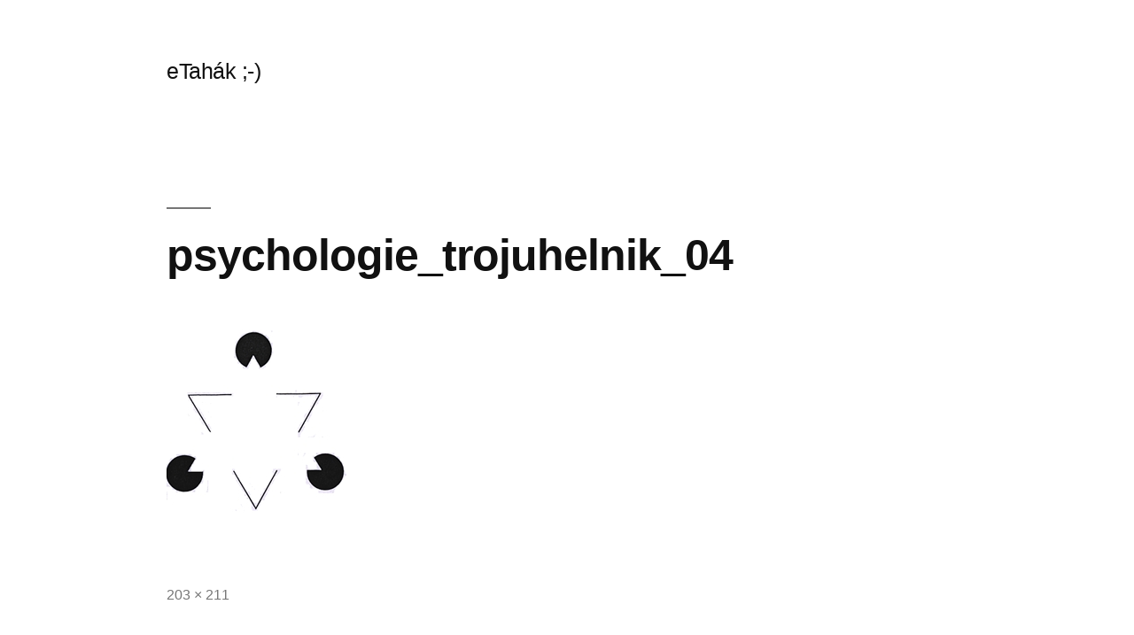

--- FILE ---
content_type: text/html; charset=UTF-8
request_url: http://7in.cz/2023/01/zakladni-okruhy-uvod-do-psychologie-obecna-psychologie/psychologie_trojuhelnik_04/
body_size: 13473
content:
<!doctype html>
<html lang="cs">
<head>
	<meta charset="UTF-8" />
	<meta name="viewport" content="width=device-width, initial-scale=1" />
	<link rel="profile" href="https://gmpg.org/xfn/11" />
	<meta name='robots' content='noindex, nofollow' />

	<!-- This site is optimized with the Yoast SEO plugin v22.5 - https://yoast.com/wordpress/plugins/seo/ -->
	<title>psychologie_trojuhelnik_04 - eTahák ;-)</title>
	<meta property="og:locale" content="cs_CZ" />
	<meta property="og:type" content="article" />
	<meta property="og:title" content="psychologie_trojuhelnik_04 - eTahák ;-)" />
	<meta property="og:url" content="http://7in.cz/2023/01/zakladni-okruhy-uvod-do-psychologie-obecna-psychologie/psychologie_trojuhelnik_04/" />
	<meta property="og:site_name" content="eTahák ;-)" />
	<meta property="og:image" content="http://7in.cz/2023/01/zakladni-okruhy-uvod-do-psychologie-obecna-psychologie/psychologie_trojuhelnik_04" />
	<meta property="og:image:width" content="203" />
	<meta property="og:image:height" content="211" />
	<meta property="og:image:type" content="image/jpeg" />
	<meta name="twitter:card" content="summary_large_image" />
	<script type="application/ld+json" class="yoast-schema-graph">{"@context":"https://schema.org","@graph":[{"@type":"WebPage","@id":"http://7in.cz/2023/01/zakladni-okruhy-uvod-do-psychologie-obecna-psychologie/psychologie_trojuhelnik_04/","url":"http://7in.cz/2023/01/zakladni-okruhy-uvod-do-psychologie-obecna-psychologie/psychologie_trojuhelnik_04/","name":"psychologie_trojuhelnik_04 - eTahák ;-)","isPartOf":{"@id":"https://7in.cz/#website"},"primaryImageOfPage":{"@id":"http://7in.cz/2023/01/zakladni-okruhy-uvod-do-psychologie-obecna-psychologie/psychologie_trojuhelnik_04/#primaryimage"},"image":{"@id":"http://7in.cz/2023/01/zakladni-okruhy-uvod-do-psychologie-obecna-psychologie/psychologie_trojuhelnik_04/#primaryimage"},"thumbnailUrl":"http://7in.cz/wp-content/uploads/2023/01/psychologie_trojuhelnik_04.jpg","datePublished":"2023-01-03T17:57:26+00:00","dateModified":"2023-01-03T17:57:26+00:00","breadcrumb":{"@id":"http://7in.cz/2023/01/zakladni-okruhy-uvod-do-psychologie-obecna-psychologie/psychologie_trojuhelnik_04/#breadcrumb"},"inLanguage":"cs","potentialAction":[{"@type":"ReadAction","target":["http://7in.cz/2023/01/zakladni-okruhy-uvod-do-psychologie-obecna-psychologie/psychologie_trojuhelnik_04/"]}]},{"@type":"ImageObject","inLanguage":"cs","@id":"http://7in.cz/2023/01/zakladni-okruhy-uvod-do-psychologie-obecna-psychologie/psychologie_trojuhelnik_04/#primaryimage","url":"http://7in.cz/wp-content/uploads/2023/01/psychologie_trojuhelnik_04.jpg","contentUrl":"http://7in.cz/wp-content/uploads/2023/01/psychologie_trojuhelnik_04.jpg","width":203,"height":211},{"@type":"BreadcrumbList","@id":"http://7in.cz/2023/01/zakladni-okruhy-uvod-do-psychologie-obecna-psychologie/psychologie_trojuhelnik_04/#breadcrumb","itemListElement":[{"@type":"ListItem","position":1,"name":"Domů","item":"https://7in.cz/"},{"@type":"ListItem","position":2,"name":"Základní okruhy – úvod do psychologie, obecná psychologie","item":"https://7in.cz/2023/01/zakladni-okruhy-uvod-do-psychologie-obecna-psychologie/"},{"@type":"ListItem","position":3,"name":"psychologie_trojuhelnik_04"}]},{"@type":"WebSite","@id":"https://7in.cz/#website","url":"https://7in.cz/","name":"eTahák ;-)","description":"","potentialAction":[{"@type":"SearchAction","target":{"@type":"EntryPoint","urlTemplate":"https://7in.cz/?s={search_term_string}"},"query-input":"required name=search_term_string"}],"inLanguage":"cs"}]}</script>
	<!-- / Yoast SEO plugin. -->


<link rel='dns-prefetch' href='//cdn.jsdelivr.net' />
<link rel="alternate" type="application/rss+xml" title="eTahák ;-) &raquo; RSS zdroj" href="http://7in.cz/feed/" />
<link rel="alternate" type="application/rss+xml" title="eTahák ;-) &raquo; RSS komentářů" href="http://7in.cz/comments/feed/" />
<link rel="alternate" type="application/rss+xml" title="eTahák ;-) &raquo; RSS komentářů pro psychologie_trojuhelnik_04" href="http://7in.cz/2023/01/zakladni-okruhy-uvod-do-psychologie-obecna-psychologie/psychologie_trojuhelnik_04/feed/" />
<script>
window._wpemojiSettings = {"baseUrl":"https:\/\/s.w.org\/images\/core\/emoji\/14.0.0\/72x72\/","ext":".png","svgUrl":"https:\/\/s.w.org\/images\/core\/emoji\/14.0.0\/svg\/","svgExt":".svg","source":{"concatemoji":"http:\/\/7in.cz\/wp-includes\/js\/wp-emoji-release.min.js?ver=6.4.7"}};
/*! This file is auto-generated */
!function(i,n){var o,s,e;function c(e){try{var t={supportTests:e,timestamp:(new Date).valueOf()};sessionStorage.setItem(o,JSON.stringify(t))}catch(e){}}function p(e,t,n){e.clearRect(0,0,e.canvas.width,e.canvas.height),e.fillText(t,0,0);var t=new Uint32Array(e.getImageData(0,0,e.canvas.width,e.canvas.height).data),r=(e.clearRect(0,0,e.canvas.width,e.canvas.height),e.fillText(n,0,0),new Uint32Array(e.getImageData(0,0,e.canvas.width,e.canvas.height).data));return t.every(function(e,t){return e===r[t]})}function u(e,t,n){switch(t){case"flag":return n(e,"\ud83c\udff3\ufe0f\u200d\u26a7\ufe0f","\ud83c\udff3\ufe0f\u200b\u26a7\ufe0f")?!1:!n(e,"\ud83c\uddfa\ud83c\uddf3","\ud83c\uddfa\u200b\ud83c\uddf3")&&!n(e,"\ud83c\udff4\udb40\udc67\udb40\udc62\udb40\udc65\udb40\udc6e\udb40\udc67\udb40\udc7f","\ud83c\udff4\u200b\udb40\udc67\u200b\udb40\udc62\u200b\udb40\udc65\u200b\udb40\udc6e\u200b\udb40\udc67\u200b\udb40\udc7f");case"emoji":return!n(e,"\ud83e\udef1\ud83c\udffb\u200d\ud83e\udef2\ud83c\udfff","\ud83e\udef1\ud83c\udffb\u200b\ud83e\udef2\ud83c\udfff")}return!1}function f(e,t,n){var r="undefined"!=typeof WorkerGlobalScope&&self instanceof WorkerGlobalScope?new OffscreenCanvas(300,150):i.createElement("canvas"),a=r.getContext("2d",{willReadFrequently:!0}),o=(a.textBaseline="top",a.font="600 32px Arial",{});return e.forEach(function(e){o[e]=t(a,e,n)}),o}function t(e){var t=i.createElement("script");t.src=e,t.defer=!0,i.head.appendChild(t)}"undefined"!=typeof Promise&&(o="wpEmojiSettingsSupports",s=["flag","emoji"],n.supports={everything:!0,everythingExceptFlag:!0},e=new Promise(function(e){i.addEventListener("DOMContentLoaded",e,{once:!0})}),new Promise(function(t){var n=function(){try{var e=JSON.parse(sessionStorage.getItem(o));if("object"==typeof e&&"number"==typeof e.timestamp&&(new Date).valueOf()<e.timestamp+604800&&"object"==typeof e.supportTests)return e.supportTests}catch(e){}return null}();if(!n){if("undefined"!=typeof Worker&&"undefined"!=typeof OffscreenCanvas&&"undefined"!=typeof URL&&URL.createObjectURL&&"undefined"!=typeof Blob)try{var e="postMessage("+f.toString()+"("+[JSON.stringify(s),u.toString(),p.toString()].join(",")+"));",r=new Blob([e],{type:"text/javascript"}),a=new Worker(URL.createObjectURL(r),{name:"wpTestEmojiSupports"});return void(a.onmessage=function(e){c(n=e.data),a.terminate(),t(n)})}catch(e){}c(n=f(s,u,p))}t(n)}).then(function(e){for(var t in e)n.supports[t]=e[t],n.supports.everything=n.supports.everything&&n.supports[t],"flag"!==t&&(n.supports.everythingExceptFlag=n.supports.everythingExceptFlag&&n.supports[t]);n.supports.everythingExceptFlag=n.supports.everythingExceptFlag&&!n.supports.flag,n.DOMReady=!1,n.readyCallback=function(){n.DOMReady=!0}}).then(function(){return e}).then(function(){var e;n.supports.everything||(n.readyCallback(),(e=n.source||{}).concatemoji?t(e.concatemoji):e.wpemoji&&e.twemoji&&(t(e.twemoji),t(e.wpemoji)))}))}((window,document),window._wpemojiSettings);
</script>
<style id='wp-emoji-styles-inline-css'>

	img.wp-smiley, img.emoji {
		display: inline !important;
		border: none !important;
		box-shadow: none !important;
		height: 1em !important;
		width: 1em !important;
		margin: 0 0.07em !important;
		vertical-align: -0.1em !important;
		background: none !important;
		padding: 0 !important;
	}
</style>
<link rel='stylesheet' id='wp-block-library-css' href='http://7in.cz/wp-includes/css/dist/block-library/style.min.css?ver=6.4.7' media='all' />
<style id='wp-block-library-theme-inline-css'>
.wp-block-audio figcaption{color:#555;font-size:13px;text-align:center}.is-dark-theme .wp-block-audio figcaption{color:hsla(0,0%,100%,.65)}.wp-block-audio{margin:0 0 1em}.wp-block-code{border:1px solid #ccc;border-radius:4px;font-family:Menlo,Consolas,monaco,monospace;padding:.8em 1em}.wp-block-embed figcaption{color:#555;font-size:13px;text-align:center}.is-dark-theme .wp-block-embed figcaption{color:hsla(0,0%,100%,.65)}.wp-block-embed{margin:0 0 1em}.blocks-gallery-caption{color:#555;font-size:13px;text-align:center}.is-dark-theme .blocks-gallery-caption{color:hsla(0,0%,100%,.65)}.wp-block-image figcaption{color:#555;font-size:13px;text-align:center}.is-dark-theme .wp-block-image figcaption{color:hsla(0,0%,100%,.65)}.wp-block-image{margin:0 0 1em}.wp-block-pullquote{border-bottom:4px solid;border-top:4px solid;color:currentColor;margin-bottom:1.75em}.wp-block-pullquote cite,.wp-block-pullquote footer,.wp-block-pullquote__citation{color:currentColor;font-size:.8125em;font-style:normal;text-transform:uppercase}.wp-block-quote{border-left:.25em solid;margin:0 0 1.75em;padding-left:1em}.wp-block-quote cite,.wp-block-quote footer{color:currentColor;font-size:.8125em;font-style:normal;position:relative}.wp-block-quote.has-text-align-right{border-left:none;border-right:.25em solid;padding-left:0;padding-right:1em}.wp-block-quote.has-text-align-center{border:none;padding-left:0}.wp-block-quote.is-large,.wp-block-quote.is-style-large,.wp-block-quote.is-style-plain{border:none}.wp-block-search .wp-block-search__label{font-weight:700}.wp-block-search__button{border:1px solid #ccc;padding:.375em .625em}:where(.wp-block-group.has-background){padding:1.25em 2.375em}.wp-block-separator.has-css-opacity{opacity:.4}.wp-block-separator{border:none;border-bottom:2px solid;margin-left:auto;margin-right:auto}.wp-block-separator.has-alpha-channel-opacity{opacity:1}.wp-block-separator:not(.is-style-wide):not(.is-style-dots){width:100px}.wp-block-separator.has-background:not(.is-style-dots){border-bottom:none;height:1px}.wp-block-separator.has-background:not(.is-style-wide):not(.is-style-dots){height:2px}.wp-block-table{margin:0 0 1em}.wp-block-table td,.wp-block-table th{word-break:normal}.wp-block-table figcaption{color:#555;font-size:13px;text-align:center}.is-dark-theme .wp-block-table figcaption{color:hsla(0,0%,100%,.65)}.wp-block-video figcaption{color:#555;font-size:13px;text-align:center}.is-dark-theme .wp-block-video figcaption{color:hsla(0,0%,100%,.65)}.wp-block-video{margin:0 0 1em}.wp-block-template-part.has-background{margin-bottom:0;margin-top:0;padding:1.25em 2.375em}
</style>
<style id='classic-theme-styles-inline-css'>
/*! This file is auto-generated */
.wp-block-button__link{color:#fff;background-color:#32373c;border-radius:9999px;box-shadow:none;text-decoration:none;padding:calc(.667em + 2px) calc(1.333em + 2px);font-size:1.125em}.wp-block-file__button{background:#32373c;color:#fff;text-decoration:none}
</style>
<style id='global-styles-inline-css'>
body{--wp--preset--color--black: #000000;--wp--preset--color--cyan-bluish-gray: #abb8c3;--wp--preset--color--white: #FFF;--wp--preset--color--pale-pink: #f78da7;--wp--preset--color--vivid-red: #cf2e2e;--wp--preset--color--luminous-vivid-orange: #ff6900;--wp--preset--color--luminous-vivid-amber: #fcb900;--wp--preset--color--light-green-cyan: #7bdcb5;--wp--preset--color--vivid-green-cyan: #00d084;--wp--preset--color--pale-cyan-blue: #8ed1fc;--wp--preset--color--vivid-cyan-blue: #0693e3;--wp--preset--color--vivid-purple: #9b51e0;--wp--preset--color--primary: #0073a8;--wp--preset--color--secondary: #005075;--wp--preset--color--dark-gray: #111;--wp--preset--color--light-gray: #767676;--wp--preset--gradient--vivid-cyan-blue-to-vivid-purple: linear-gradient(135deg,rgba(6,147,227,1) 0%,rgb(155,81,224) 100%);--wp--preset--gradient--light-green-cyan-to-vivid-green-cyan: linear-gradient(135deg,rgb(122,220,180) 0%,rgb(0,208,130) 100%);--wp--preset--gradient--luminous-vivid-amber-to-luminous-vivid-orange: linear-gradient(135deg,rgba(252,185,0,1) 0%,rgba(255,105,0,1) 100%);--wp--preset--gradient--luminous-vivid-orange-to-vivid-red: linear-gradient(135deg,rgba(255,105,0,1) 0%,rgb(207,46,46) 100%);--wp--preset--gradient--very-light-gray-to-cyan-bluish-gray: linear-gradient(135deg,rgb(238,238,238) 0%,rgb(169,184,195) 100%);--wp--preset--gradient--cool-to-warm-spectrum: linear-gradient(135deg,rgb(74,234,220) 0%,rgb(151,120,209) 20%,rgb(207,42,186) 40%,rgb(238,44,130) 60%,rgb(251,105,98) 80%,rgb(254,248,76) 100%);--wp--preset--gradient--blush-light-purple: linear-gradient(135deg,rgb(255,206,236) 0%,rgb(152,150,240) 100%);--wp--preset--gradient--blush-bordeaux: linear-gradient(135deg,rgb(254,205,165) 0%,rgb(254,45,45) 50%,rgb(107,0,62) 100%);--wp--preset--gradient--luminous-dusk: linear-gradient(135deg,rgb(255,203,112) 0%,rgb(199,81,192) 50%,rgb(65,88,208) 100%);--wp--preset--gradient--pale-ocean: linear-gradient(135deg,rgb(255,245,203) 0%,rgb(182,227,212) 50%,rgb(51,167,181) 100%);--wp--preset--gradient--electric-grass: linear-gradient(135deg,rgb(202,248,128) 0%,rgb(113,206,126) 100%);--wp--preset--gradient--midnight: linear-gradient(135deg,rgb(2,3,129) 0%,rgb(40,116,252) 100%);--wp--preset--font-size--small: 19.5px;--wp--preset--font-size--medium: 20px;--wp--preset--font-size--large: 36.5px;--wp--preset--font-size--x-large: 42px;--wp--preset--font-size--normal: 22px;--wp--preset--font-size--huge: 49.5px;--wp--preset--spacing--20: 0.44rem;--wp--preset--spacing--30: 0.67rem;--wp--preset--spacing--40: 1rem;--wp--preset--spacing--50: 1.5rem;--wp--preset--spacing--60: 2.25rem;--wp--preset--spacing--70: 3.38rem;--wp--preset--spacing--80: 5.06rem;--wp--preset--shadow--natural: 6px 6px 9px rgba(0, 0, 0, 0.2);--wp--preset--shadow--deep: 12px 12px 50px rgba(0, 0, 0, 0.4);--wp--preset--shadow--sharp: 6px 6px 0px rgba(0, 0, 0, 0.2);--wp--preset--shadow--outlined: 6px 6px 0px -3px rgba(255, 255, 255, 1), 6px 6px rgba(0, 0, 0, 1);--wp--preset--shadow--crisp: 6px 6px 0px rgba(0, 0, 0, 1);}:where(.is-layout-flex){gap: 0.5em;}:where(.is-layout-grid){gap: 0.5em;}body .is-layout-flow > .alignleft{float: left;margin-inline-start: 0;margin-inline-end: 2em;}body .is-layout-flow > .alignright{float: right;margin-inline-start: 2em;margin-inline-end: 0;}body .is-layout-flow > .aligncenter{margin-left: auto !important;margin-right: auto !important;}body .is-layout-constrained > .alignleft{float: left;margin-inline-start: 0;margin-inline-end: 2em;}body .is-layout-constrained > .alignright{float: right;margin-inline-start: 2em;margin-inline-end: 0;}body .is-layout-constrained > .aligncenter{margin-left: auto !important;margin-right: auto !important;}body .is-layout-constrained > :where(:not(.alignleft):not(.alignright):not(.alignfull)){max-width: var(--wp--style--global--content-size);margin-left: auto !important;margin-right: auto !important;}body .is-layout-constrained > .alignwide{max-width: var(--wp--style--global--wide-size);}body .is-layout-flex{display: flex;}body .is-layout-flex{flex-wrap: wrap;align-items: center;}body .is-layout-flex > *{margin: 0;}body .is-layout-grid{display: grid;}body .is-layout-grid > *{margin: 0;}:where(.wp-block-columns.is-layout-flex){gap: 2em;}:where(.wp-block-columns.is-layout-grid){gap: 2em;}:where(.wp-block-post-template.is-layout-flex){gap: 1.25em;}:where(.wp-block-post-template.is-layout-grid){gap: 1.25em;}.has-black-color{color: var(--wp--preset--color--black) !important;}.has-cyan-bluish-gray-color{color: var(--wp--preset--color--cyan-bluish-gray) !important;}.has-white-color{color: var(--wp--preset--color--white) !important;}.has-pale-pink-color{color: var(--wp--preset--color--pale-pink) !important;}.has-vivid-red-color{color: var(--wp--preset--color--vivid-red) !important;}.has-luminous-vivid-orange-color{color: var(--wp--preset--color--luminous-vivid-orange) !important;}.has-luminous-vivid-amber-color{color: var(--wp--preset--color--luminous-vivid-amber) !important;}.has-light-green-cyan-color{color: var(--wp--preset--color--light-green-cyan) !important;}.has-vivid-green-cyan-color{color: var(--wp--preset--color--vivid-green-cyan) !important;}.has-pale-cyan-blue-color{color: var(--wp--preset--color--pale-cyan-blue) !important;}.has-vivid-cyan-blue-color{color: var(--wp--preset--color--vivid-cyan-blue) !important;}.has-vivid-purple-color{color: var(--wp--preset--color--vivid-purple) !important;}.has-black-background-color{background-color: var(--wp--preset--color--black) !important;}.has-cyan-bluish-gray-background-color{background-color: var(--wp--preset--color--cyan-bluish-gray) !important;}.has-white-background-color{background-color: var(--wp--preset--color--white) !important;}.has-pale-pink-background-color{background-color: var(--wp--preset--color--pale-pink) !important;}.has-vivid-red-background-color{background-color: var(--wp--preset--color--vivid-red) !important;}.has-luminous-vivid-orange-background-color{background-color: var(--wp--preset--color--luminous-vivid-orange) !important;}.has-luminous-vivid-amber-background-color{background-color: var(--wp--preset--color--luminous-vivid-amber) !important;}.has-light-green-cyan-background-color{background-color: var(--wp--preset--color--light-green-cyan) !important;}.has-vivid-green-cyan-background-color{background-color: var(--wp--preset--color--vivid-green-cyan) !important;}.has-pale-cyan-blue-background-color{background-color: var(--wp--preset--color--pale-cyan-blue) !important;}.has-vivid-cyan-blue-background-color{background-color: var(--wp--preset--color--vivid-cyan-blue) !important;}.has-vivid-purple-background-color{background-color: var(--wp--preset--color--vivid-purple) !important;}.has-black-border-color{border-color: var(--wp--preset--color--black) !important;}.has-cyan-bluish-gray-border-color{border-color: var(--wp--preset--color--cyan-bluish-gray) !important;}.has-white-border-color{border-color: var(--wp--preset--color--white) !important;}.has-pale-pink-border-color{border-color: var(--wp--preset--color--pale-pink) !important;}.has-vivid-red-border-color{border-color: var(--wp--preset--color--vivid-red) !important;}.has-luminous-vivid-orange-border-color{border-color: var(--wp--preset--color--luminous-vivid-orange) !important;}.has-luminous-vivid-amber-border-color{border-color: var(--wp--preset--color--luminous-vivid-amber) !important;}.has-light-green-cyan-border-color{border-color: var(--wp--preset--color--light-green-cyan) !important;}.has-vivid-green-cyan-border-color{border-color: var(--wp--preset--color--vivid-green-cyan) !important;}.has-pale-cyan-blue-border-color{border-color: var(--wp--preset--color--pale-cyan-blue) !important;}.has-vivid-cyan-blue-border-color{border-color: var(--wp--preset--color--vivid-cyan-blue) !important;}.has-vivid-purple-border-color{border-color: var(--wp--preset--color--vivid-purple) !important;}.has-vivid-cyan-blue-to-vivid-purple-gradient-background{background: var(--wp--preset--gradient--vivid-cyan-blue-to-vivid-purple) !important;}.has-light-green-cyan-to-vivid-green-cyan-gradient-background{background: var(--wp--preset--gradient--light-green-cyan-to-vivid-green-cyan) !important;}.has-luminous-vivid-amber-to-luminous-vivid-orange-gradient-background{background: var(--wp--preset--gradient--luminous-vivid-amber-to-luminous-vivid-orange) !important;}.has-luminous-vivid-orange-to-vivid-red-gradient-background{background: var(--wp--preset--gradient--luminous-vivid-orange-to-vivid-red) !important;}.has-very-light-gray-to-cyan-bluish-gray-gradient-background{background: var(--wp--preset--gradient--very-light-gray-to-cyan-bluish-gray) !important;}.has-cool-to-warm-spectrum-gradient-background{background: var(--wp--preset--gradient--cool-to-warm-spectrum) !important;}.has-blush-light-purple-gradient-background{background: var(--wp--preset--gradient--blush-light-purple) !important;}.has-blush-bordeaux-gradient-background{background: var(--wp--preset--gradient--blush-bordeaux) !important;}.has-luminous-dusk-gradient-background{background: var(--wp--preset--gradient--luminous-dusk) !important;}.has-pale-ocean-gradient-background{background: var(--wp--preset--gradient--pale-ocean) !important;}.has-electric-grass-gradient-background{background: var(--wp--preset--gradient--electric-grass) !important;}.has-midnight-gradient-background{background: var(--wp--preset--gradient--midnight) !important;}.has-small-font-size{font-size: var(--wp--preset--font-size--small) !important;}.has-medium-font-size{font-size: var(--wp--preset--font-size--medium) !important;}.has-large-font-size{font-size: var(--wp--preset--font-size--large) !important;}.has-x-large-font-size{font-size: var(--wp--preset--font-size--x-large) !important;}
.wp-block-navigation a:where(:not(.wp-element-button)){color: inherit;}
:where(.wp-block-post-template.is-layout-flex){gap: 1.25em;}:where(.wp-block-post-template.is-layout-grid){gap: 1.25em;}
:where(.wp-block-columns.is-layout-flex){gap: 2em;}:where(.wp-block-columns.is-layout-grid){gap: 2em;}
.wp-block-pullquote{font-size: 1.5em;line-height: 1.6;}
</style>
<link rel='stylesheet' id='contact-form-7-css' href='http://7in.cz/wp-content/plugins/contact-form-7/includes/css/styles.css?ver=5.9.3' media='all' />
<link rel='stylesheet' id='kk-star-ratings-css' href='http://7in.cz/wp-content/plugins/kk-star-ratings/src/core/public/css/kk-star-ratings.min.css?ver=5.4.7' media='all' />
<link rel='stylesheet' id='dashicons-css' href='http://7in.cz/wp-includes/css/dashicons.min.css?ver=6.4.7' media='all' />
<link rel='stylesheet' id='post-views-counter-frontend-css' href='http://7in.cz/wp-content/plugins/post-views-counter/css/frontend.min.css?ver=1.4.6' media='all' />
<link rel='stylesheet' id='twentynineteen-style-css' href='http://7in.cz/wp-content/themes/twentynineteen/style.css?ver=2.8' media='all' />
<link rel='stylesheet' id='twentynineteen-print-style-css' href='http://7in.cz/wp-content/themes/twentynineteen/print.css?ver=2.8' media='print' />
<link rel='stylesheet' id='fancybox-css' href='http://7in.cz/wp-content/plugins/easy-fancybox/fancybox/1.5.4/jquery.fancybox.min.css?ver=6.4.7' media='screen' />
<style id='fancybox-inline-css'>
#fancybox-outer{background:#ffffff}#fancybox-content{background:#ffffff;border-color:#ffffff;color:#000000;}#fancybox-title,#fancybox-title-float-main{color:#fff}
</style>
<script src="http://7in.cz/wp-content/themes/twentynineteen/js/priority-menu.js?ver=20200129" id="twentynineteen-priority-menu-js" defer data-wp-strategy="defer"></script>
<script src="http://7in.cz/wp-includes/js/jquery/jquery.min.js?ver=3.7.1" id="jquery-core-js"></script>
<script src="http://7in.cz/wp-includes/js/jquery/jquery-migrate.min.js?ver=3.4.1" id="jquery-migrate-js"></script>
<link rel="https://api.w.org/" href="http://7in.cz/wp-json/" /><link rel="alternate" type="application/json" href="http://7in.cz/wp-json/wp/v2/media/196" /><link rel="EditURI" type="application/rsd+xml" title="RSD" href="http://7in.cz/xmlrpc.php?rsd" />
<meta name="generator" content="WordPress 6.4.7" />
<link rel='shortlink' href='http://7in.cz/?p=196' />
<link rel="alternate" type="application/json+oembed" href="http://7in.cz/wp-json/oembed/1.0/embed?url=http%3A%2F%2F7in.cz%2F2023%2F01%2Fzakladni-okruhy-uvod-do-psychologie-obecna-psychologie%2Fpsychologie_trojuhelnik_04%2F" />
<link rel="alternate" type="text/xml+oembed" href="http://7in.cz/wp-json/oembed/1.0/embed?url=http%3A%2F%2F7in.cz%2F2023%2F01%2Fzakladni-okruhy-uvod-do-psychologie-obecna-psychologie%2Fpsychologie_trojuhelnik_04%2F&#038;format=xml" />
<style>

/* CSS added by Hide Metadata Plugin */

.entry-meta .byline:before,
			.entry-header .entry-meta span.byline:before,
			.entry-meta .byline:after,
			.entry-header .entry-meta span.byline:after,
			.single .byline, .group-blog .byline,
			.entry-meta .byline,
			.entry-header .entry-meta > span.byline,
			.entry-meta .author.vcard  {
				content: '';
				display: none;
				margin: 0;
			}
.entry-meta .posted-on:before,
			.entry-header .entry-meta > span.posted-on:before,
			.entry-meta .posted-on:after,
			.entry-header .entry-meta > span.posted-on:after,
			.entry-meta .posted-on,
			.entry-header .entry-meta > span.posted-on {
				content: '';
				display: none;
				margin: 0;
			}</style>
</head>

<body class="attachment attachment-template-default single single-attachment postid-196 attachmentid-196 attachment-jpeg wp-embed-responsive singular image-filters-enabled">
<div id="page" class="site">
	<a class="skip-link screen-reader-text" href="#content">
		Přejít k obsahu webu	</a>

		<header id="masthead" class="site-header">

			<div class="site-branding-container">
				<div class="site-branding">

								<p class="site-title"><a href="http://7in.cz/" rel="home">eTahák ;-)</a></p>
			
				<nav id="site-navigation" class="main-navigation" aria-label="Hlavní menu">
					</nav><!-- #site-navigation -->
		</div><!-- .site-branding -->
			</div><!-- .site-branding-container -->

					</header><!-- #masthead -->

	<div id="content" class="site-content">

	<div id="primary" class="content-area">
		<main id="main" class="site-main">

			
				<article id="post-196" class="post-196 attachment type-attachment status-inherit hentry entry">

					<header class="entry-header">
					<h1 class="entry-title">psychologie_trojuhelnik_04</h1>					</header><!-- .entry-header -->

					<div class="entry-content">

						<figure class="entry-attachment wp-block-image">
						<img width="203" height="211" src="http://7in.cz/wp-content/uploads/2023/01/psychologie_trojuhelnik_04.jpg" class="attachment-full size-full" alt="" decoding="async" srcset="http://7in.cz/wp-content/uploads/2023/01/psychologie_trojuhelnik_04.jpg 203w, http://7in.cz/wp-content/uploads/2023/01/psychologie_trojuhelnik_04-48x50.jpg 48w" sizes="(max-width: 203px) 100vw, 203px" />
							<figcaption class="wp-caption-text"></figcaption>

						</figure><!-- .entry-attachment -->

											</div><!-- .entry-content -->

					<footer class="entry-footer">
					<span class="full-size-link"><span class="screen-reader-text">Původní velikost</span><a href="http://7in.cz/wp-content/uploads/2023/01/psychologie_trojuhelnik_04.jpg">203 &times; 211</a></span>
						
					</footer><!-- .entry-footer -->
				</article><!-- #post-196 -->

				
	<nav class="navigation post-navigation" aria-label="Příspěvky">
		<h2 class="screen-reader-text">Navigace pro příspěvek</h2>
		<div class="nav-links"><div class="nav-previous"><a href="http://7in.cz/2023/01/zakladni-okruhy-uvod-do-psychologie-obecna-psychologie/" rel="prev"><span class="meta-nav">Publikováno v</span><br><span class="post-title">Základní okruhy – úvod do psychologie, obecná psychologie</span></a></div></div>
	</nav>
<div id="comments" class="comments-area">
	<div class="comments-title-wrap no-responses">
		<h2 class="comments-title">
		Napsat komentář		</h2><!-- .comments-title -->
			</div><!-- .comments-title-wrap -->
		<div id="respond" class="comment-respond">
		<h3 id="reply-title" class="comment-reply-title"> <small><a rel="nofollow" id="cancel-comment-reply-link" href="/2023/01/zakladni-okruhy-uvod-do-psychologie-obecna-psychologie/psychologie_trojuhelnik_04/#respond" style="display:none;">Zrušit odpověď na komentář</a></small></h3><form action="http://7in.cz/wp-comments-post.php" method="post" id="commentform" class="comment-form" novalidate><p class="comment-notes"><span id="email-notes">Vaše e-mailová adresa nebude zveřejněna.</span> <span class="required-field-message">Vyžadované informace jsou označeny <span class="required">*</span></span></p><p class="comment-form-comment"><label for="comment">Komentář <span class="required">*</span></label> <textarea id="comment" name="comment" cols="45" rows="5" maxlength="65525" required></textarea></p><p class="comment-form-author"><label for="author">Jméno</label> <input id="author" name="author" type="text" value="" size="30" maxlength="245" autocomplete="name" /></p>
<p class="comment-form-email"><label for="email">E-mail</label> <input id="email" name="email" type="email" value="" size="30" maxlength="100" aria-describedby="email-notes" autocomplete="email" /></p>
<p class="comment-form-url"><label for="url">Webová stránka</label> <input id="url" name="url" type="url" value="" size="30" maxlength="200" autocomplete="url" /></p>
<p class="comment-form-cookies-consent"><input id="wp-comment-cookies-consent" name="wp-comment-cookies-consent" type="checkbox" value="yes" /> <label for="wp-comment-cookies-consent">Uložit do prohlížeče jméno, e-mail a webovou stránku pro budoucí komentáře.</label></p>
<p class="comment-form-captcha">
            <label><b>Captcha </b><span class="required">*</span></label>
            <div style="clear:both;"></div><div style="clear:both;"></div><img src="[data-uri]" width="100"><label>Prosím, opište text zobrazený výše:</label>
            <input id="captcha_code" name="captcha_code" size="15" type="text" />
            <div style="clear:both;"></div>
            </p><p class="form-submit"><input name="submit" type="submit" id="submit" class="submit" value="Odeslat komentář" /> <input type='hidden' name='comment_post_ID' value='196' id='comment_post_ID' />
<input type='hidden' name='comment_parent' id='comment_parent' value='0' />
</p><p style="display: none;"><input type="hidden" id="akismet_comment_nonce" name="akismet_comment_nonce" value="2cfe610ebe" /></p><p style="display: none !important;" class="akismet-fields-container" data-prefix="ak_"><label>&#916;<textarea name="ak_hp_textarea" cols="45" rows="8" maxlength="100"></textarea></label><input type="hidden" id="ak_js_1" name="ak_js" value="235"/><script>document.getElementById( "ak_js_1" ).setAttribute( "value", ( new Date() ).getTime() );</script></p></form>	</div><!-- #respond -->
	</div><!-- #comments -->

		</main><!-- .site-main -->
	</div><!-- .content-area -->


	</div><!-- #content -->

	<footer id="colophon" class="site-footer">
		
	<aside class="widget-area" aria-label="Zápatí">
							<div class="widget-column footer-widget-1">
					<section id="categories-2" class="widget widget_categories"><h2 class="widget-title">Předměty</h2><nav aria-label="Předměty">
			<ul>
					<li class="cat-item cat-item-23"><a href="http://7in.cz/category/didaktika/">Didaktika</a> (1)
</li>
	<li class="cat-item cat-item-18"><a href="http://7in.cz/category/harak/">Harák</a> (15)
</li>
	<li class="cat-item cat-item-16"><a href="http://7in.cz/category/informatika/">Informatika</a> (1)
</li>
	<li class="cat-item cat-item-14"><a href="http://7in.cz/category/literatura-20-stoleti/">Literatura 20. století</a> (13)
</li>
	<li class="cat-item cat-item-19"><a href="http://7in.cz/category/morfologie/">Morfologie</a> (3)
</li>
	<li class="cat-item cat-item-17"><a href="http://7in.cz/category/naturalismus/">Naturalismus</a> (2)
</li>
	<li class="cat-item cat-item-10"><a href="http://7in.cz/category/psychologie/">Psychologie</a> (6)
</li>
	<li class="cat-item cat-item-21"><a href="http://7in.cz/category/stylistika/">Stylistika</a> (12)
</li>
	<li class="cat-item cat-item-20"><a href="http://7in.cz/category/syntax/">Syntax</a> (2)
</li>
	<li class="cat-item cat-item-22"><a href="http://7in.cz/category/eorie-literatury/">Teorie literatury</a> (2)
</li>
			</ul>

			</nav></section><section id="search-2" class="widget widget_search"><form role="search" method="get" class="search-form" action="http://7in.cz/">
				<label>
					<span class="screen-reader-text">Vyhledávání</span>
					<input type="search" class="search-field" placeholder="Hledat &hellip;" value="" name="s" />
				</label>
				<input type="submit" class="search-submit" value="Hledat" />
			</form></section>
		<section id="recent-posts-3" class="widget widget_recent_entries">
		<h2 class="widget-title">Poslední taháky</h2><nav aria-label="Poslední taháky">
		<ul>
											<li>
					<a href="http://7in.cz/2024/04/didaktika-iv/">Didaktika VI</a>
									</li>
											<li>
					<a href="http://7in.cz/2024/04/slovotvorne-tridy-kategorie/">Slovotvorné třídy (kategorie)</a>
									</li>
											<li>
					<a href="http://7in.cz/2024/04/teorie-literatury-okruhy/">Teorie literatury &#8211; okruhy</a>
									</li>
											<li>
					<a href="http://7in.cz/2024/04/testove-otazky-mix/">Testové otázky &#8211; mix</a>
									</li>
											<li>
					<a href="http://7in.cz/2024/01/1-stylistika-styl-zakladni-terminologie-oboru/">1. Stylistika – styl. Základní terminologie oboru.</a>
									</li>
											<li>
					<a href="http://7in.cz/2024/01/2-styl-jazykovy-styl-jazykovy-projev-stylotvorny-proces-ve-vztahu-ke-komunikacnimu-procesu/">2. Styl – jazykový styl: Jazykový projev. Stylotvorný proces ve vztahu ke komunikačnímu procesu.</a>
									</li>
											<li>
					<a href="http://7in.cz/2024/01/3-klasifikace-jazykovych-stylu-pojem-funkcni-styl/">3. Klasifikace jazykových stylů. Pojem funkční styl.</a>
									</li>
					</ul>

		</nav></section>					</div>
					</aside><!-- .widget-area -->

			<div class="site-info">
										<a class="site-name" href="http://7in.cz/" rel="home">eTahák ;-)</a>,
						<a href="https://cs.wordpress.org/" class="imprint">
				Používáme WordPress (v češtině).			</a>
								</div><!-- .site-info -->
	</footer><!-- #colophon -->

</div><!-- #page -->

<script src="http://7in.cz/wp-content/plugins/contact-form-7/includes/swv/js/index.js?ver=5.9.3" id="swv-js"></script>
<script id="contact-form-7-js-extra">
var wpcf7 = {"api":{"root":"http:\/\/7in.cz\/wp-json\/","namespace":"contact-form-7\/v1"},"cached":"1"};
</script>
<script src="http://7in.cz/wp-content/plugins/contact-form-7/includes/js/index.js?ver=5.9.3" id="contact-form-7-js"></script>
<script id="kk-star-ratings-js-extra">
var kk_star_ratings = {"action":"kk-star-ratings","endpoint":"http:\/\/7in.cz\/wp-admin\/admin-ajax.php","nonce":"942acf8fdc"};
</script>
<script src="http://7in.cz/wp-content/plugins/kk-star-ratings/src/core/public/js/kk-star-ratings.min.js?ver=5.4.7" id="kk-star-ratings-js"></script>
<script src="http://7in.cz/wp-content/themes/twentynineteen/js/touch-keyboard-navigation.js?ver=20230621" id="twentynineteen-touch-navigation-js" defer data-wp-strategy="defer"></script>
<script src="http://7in.cz/wp-includes/js/comment-reply.min.js?ver=6.4.7" id="comment-reply-js" async data-wp-strategy="async"></script>
<script src="http://7in.cz/wp-content/plugins/easy-fancybox/fancybox/1.5.4/jquery.fancybox.min.js?ver=6.4.7" id="jquery-fancybox-js"></script>
<script id="jquery-fancybox-js-after">
var fb_timeout, fb_opts={'autoScale':true,'showCloseButton':true,'width':560,'height':340,'margin':20,'padding':10,'centerOnScroll':false,'enableEscapeButton':true,'speedIn':300,'speedOut':300,'overlayShow':true,'hideOnOverlayClick':true,'overlayColor':'#000','overlayOpacity':0.6,'minViewportWidth':320,'minVpHeight':320 };
if(typeof easy_fancybox_handler==='undefined'){
var easy_fancybox_handler=function(){
jQuery([".nolightbox","a.wp-block-file__button","a.pin-it-button","a[href*='pinterest.com\/pin\/create']","a[href*='facebook.com\/share']","a[href*='twitter.com\/share']"].join(',')).addClass('nofancybox');
jQuery('a.fancybox-close').on('click',function(e){e.preventDefault();jQuery.fancybox.close()});
/* IMG */
var fb_IMG_select=jQuery('a[href*=".jpg" i]:not(.nofancybox,li.nofancybox>a),area[href*=".jpg" i]:not(.nofancybox),a[href*=".png" i]:not(.nofancybox,li.nofancybox>a),area[href*=".png" i]:not(.nofancybox),a[href*=".webp" i]:not(.nofancybox,li.nofancybox>a),area[href*=".webp" i]:not(.nofancybox),a[href*=".jpeg" i]:not(.nofancybox,li.nofancybox>a),area[href*=".jpeg" i]:not(.nofancybox)');
fb_IMG_select.addClass('fancybox image');
var fb_IMG_sections=jQuery('.gallery,.wp-block-gallery,.tiled-gallery,.wp-block-jetpack-tiled-gallery');
fb_IMG_sections.each(function(){jQuery(this).find(fb_IMG_select).attr('rel','gallery-'+fb_IMG_sections.index(this));});
jQuery('a.fancybox,area.fancybox,.fancybox>a').each(function(){jQuery(this).fancybox(jQuery.extend(true,{},fb_opts,{'transition':'elastic','transitionIn':'elastic','transitionOut':'elastic','opacity':false,'hideOnContentClick':false,'titleShow':true,'titlePosition':'over','titleFromAlt':true,'showNavArrows':true,'enableKeyboardNav':true,'cyclic':false,'mouseWheel':'true','changeSpeed':250,'changeFade':300}))});
};};
var easy_fancybox_auto=function(){setTimeout(function(){jQuery('a#fancybox-auto,#fancybox-auto>a').first().trigger('click')},1000);};
jQuery(easy_fancybox_handler);jQuery(document).on('post-load',easy_fancybox_handler);
jQuery(easy_fancybox_auto);
</script>
<script src="http://7in.cz/wp-content/plugins/easy-fancybox/vendor/jquery.easing.min.js?ver=1.4.1" id="jquery-easing-js"></script>
<script src="http://7in.cz/wp-content/plugins/easy-fancybox/vendor/jquery.mousewheel.min.js?ver=3.1.13" id="jquery-mousewheel-js"></script>
<script id="wp_slimstat-js-extra">
var SlimStatParams = {"ajaxurl":"http:\/\/7in.cz\/wp-admin\/admin-ajax.php","baseurl":"\/","dnt":"noslimstat,ab-item","id":"225886.c0ea4ab76c74d971aa2d85a8b3d520a3"};
</script>
<script defer src="https://cdn.jsdelivr.net/wp/wp-slimstat/tags/5.1.5/wp-slimstat.min.js" id="wp_slimstat-js"></script>
<script defer src="http://7in.cz/wp-content/plugins/akismet/_inc/akismet-frontend.js?ver=1712654480" id="akismet-frontend-js"></script>

</body>
</html>


--- FILE ---
content_type: text/html; charset=UTF-8
request_url: http://7in.cz/wp-admin/admin-ajax.php
body_size: 192
content:
225886.c0ea4ab76c74d971aa2d85a8b3d520a3